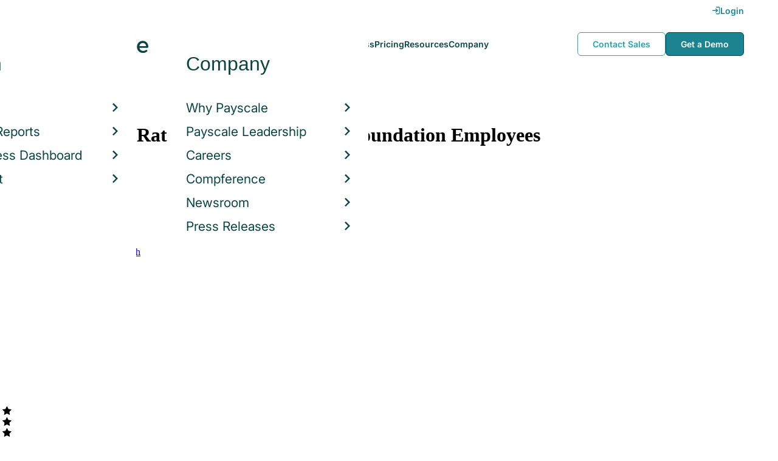

--- FILE ---
content_type: text/html; charset=utf-8
request_url: https://www.payscale.com/research/US/Employer=Aultman_Health_Foundation/Hourly_Rate
body_size: 12660
content:
<!DOCTYPE html><html><head><script>
          var googletag = googletag || {};
          googletag.cmd = googletag.cmd || [];</script><script type="text/plain" class="optanon-category-C0002">
var appInsights=window.appInsights||function(a){
  function b(a){c[a]=function(){var b=arguments;c.queue.push(function(){c[a].apply(c,b)})}}var c={config:a},d=document,e=window;setTimeout(function(){var b=d.createElement("script");b.src=a.url||"https://az416426.vo.msecnd.net/scripts/a/ai.0.js",d.getElementsByTagName("script")[0].parentNode.appendChild(b)});try{c.cookie=d.cookie}catch(a){}c.queue=[];for(var f=["Event","Exception","Metric","PageView","Trace","Dependency"];f.length;)b("track"+f.pop());if(b("setAuthenticatedUserContext"),b("clearAuthenticatedUserContext"),b("startTrackEvent"),b("stopTrackEvent"),b("startTrackPage"),b("stopTrackPage"),b("flush"),!a.disableExceptionTracking){f="onerror",b("_"+f);var g=e[f];e[f]=function(a,b,d,e,h){var i=g&&g(a,b,d,e,h);return!0!==i&&c["_"+f](a,b,d,e,h),i}}return c
  }({
    instrumentationKey:"d1bff452-16c0-4f15-9744-223f27abe717",
    disableExceptionTracking: false,
    verboseLogging: true
  });
window.appInsights=appInsights,appInsights.queue&&0===appInsights.queue.length&&appInsights.trackPageView();</script><link rel="preconnect" href="https://cdn-payscale.com" crossorigin="anonymous"/><link rel="preconnect" href="https://adservice.google.com" crossorigin="true"/><link rel="preconnect" href="https://fonts.gstatic.com" crossorigin="anonymous"/><link rel="preconnect" href="https://fonts.googleapis.com" crossorigin="anonymous"/><script src="https://instant.page/5.1.0" type="module" integrity="sha384-by67kQnR+pyfy8yWP4kPO12fHKRLHZPfEsiSXR8u2IKcTdxD805MGUXBzVPnkLHw"></script><script type="module" src="https://cdn-payscale.com/resources/ud/_script-prod.js"></script><link rel="stylesheet" href="https://www.payscale.com/resources/ud/wp-preserve/includes/css/dashicons.min.css?ver=6.4.3"/><link rel="stylesheet" href="https://cdnjs.cloudflare.com/ajax/libs/font-awesome/5.15.3/css/all.min.css"/><meta name="viewport" content="width=device-width"/><meta charSet="utf-8"/><title>Aultman Health Foundation Hourly Pay in 2026 | PayScale</title><meta name="description" content="The average hourly pay for Aultman Health Foundation is $23.68 in 2026. Visit Payscale to research Aultman Health Foundation hourly pay by city, experience, skill, employer and more."/><link rel="canonical" href="https://www.payscale.com/research/US/Employer=Aultman_Health_Foundation/Hourly_Rate"/><link rel="next" href="https://www.payscale.com/research/US/Employer=Aultman_Health_Foundation/Hourly_Rate/Page-2"/><script>
              if (typeof window !== 'undefined' && window !== null) {
                window.dataLayer = window.dataLayer || [];
                window.dataLayer.push({
                  rcSection: 'Employer',
                  cacheControl: 'public',
                  origin: 'payscale'
                });
              }</script><script crossorigin="anonymous">
          (function(e){var t=new XMLHttpRequest;t.open("GET",e,!0),t.onreadystatechange=(function(){if(4==t.readyState&&200==t.status){let e=t.responseText;e=e.replace(/}/g,"font-display: swap; }");const a=document.getElementsByTagName("head")[0],n=document.createElement("style");n.appendChild(document.createTextNode(e)),a.appendChild(n)}}),t.send()})("https://fonts.googleapis.com/css?family=Roboto:300,400,700,900");
          </script><link rel="icon" href="https://cdn-payscale.com/content/assets/images/payscale-favicon-2.png" sizes="32x32" type="image/png"/><script>!function(t){var o={};function r(e){if(o[e])return o[e].exports;var n=o[e]={i:e,l:!1,exports:{}};return t[e].call(n.exports,n,n.exports,r),n.l=!0,n.exports}r.m=t,r.c=o,r.d=function(e,n,t){r.o(e,n)||Object.defineProperty(e,n,{enumerable:!0,get:t})},r.r=function(e){"undefined"!=typeof Symbol&&Symbol.toStringTag&&Object.defineProperty(e,Symbol.toStringTag,{value:"Module"}),Object.defineProperty(e,"__esModule",{value:!0})},r.t=function(n,e){if(1&e&&(n=r(n)),8&e)return n;if(4&e&&"object"==typeof n&&n&&n.__esModule)return n;var t=Object.create(null);if(r.r(t),Object.defineProperty(t,"default",{enumerable:!0,value:n}),2&e&&"string"!=typeof n)for(var o in n)r.d(t,o,function(e){return n[e]}.bind(null,o));return t},r.n=function(e){var n=e&&e.__esModule?function(){return e.default}:function(){return e};return r.d(n,"a",n),n},r.o=function(e,n){return Object.prototype.hasOwnProperty.call(e,n)},r.p="",r(r.s=17)}({0:function(e,n,t){"use strict";t.r(n),t.d(n,"hasAcceptedCookiePolicy",function(){return r}),t.d(n,"createNecessaryCookie",function(){return c}),t.d(n,"createCookie",function(){return i}),t.d(n,"readCookie",function(){return o}),t.d(n,"eraseCookie",function(){return u});var r=function(){var e=o("accept-cookie"),n=o("client-origin");return"yes"===e||"na"===e||"non-eu"===n&&(c("accept-cookie","na",".payscale.com",365),!0)},c=function(e,n,t,o){var r="";if(o){var c=new Date;c.setTime(c.getTime()+24*o*60*60*1e3),r="; expires=".concat(c.toGMTString())}var i=t?"".concat(e,"=").concat(n).concat(r,"; domain=").concat(t,"; path=/"):"".concat(e,"=").concat(n).concat(r,"; path=/");document.cookie=i},i=function(e,n,t,o){(r()||-1===o)&&c(e,n,t,o)},o=function(e){for(var n="".concat(e,"="),t=document.cookie.split(";"),o=0;o<t.length;o++){for(var r=t[o];" "===r.charAt(0);)r=r.substring(1,r.length);if(0===r.indexOf(n))return r.substring(n.length,r.length)}return null},u=function(e,n){if(n)i(e,"",n,-1);else for(var t=document.domain.split("."),o=0;o<t.length;o++){var r="".concat(t.slice(o,t.length).join("."));i(e,"",r,-1),i(e,"",".".concat(r),-1)}}},17:function(e,n,t){"use strict";t.r(n);var o=t(0);"undefined"!=typeof window&&Object.keys(o).forEach(function(e){window[e]=o[e]})}});</script><script>(function(w,d,s,l,i){w[l]=w[l]||[];w[l].push({'gtm.start':
  new Date().getTime(),event:'gtm.js'});var f=d.getElementsByTagName(s)[0],
  j=d.createElement(s),dl=l!='dataLayer'?'&l='+l:'';j.async=true;j.src=
  'https://www.googletagmanager.com/gtm.js?id='+i+dl;f.parentNode.insertBefore(j,f);
  })(window,document,'script','dataLayer','GTM-P3CVWR');</script><script crossorigin="anonymous" type="application/ld+json">{"@context":"http://schema.org","@type":"Organization","name":"Aultman Health Foundation","address":{"@context":"http://schema.org","@type":"PostalAddress","addressLocality":"Canton","addressRegion":"Ohio","postalCode":"44710","streetAddress":"2600 Sixth St."},"url":"https://aultmanfoundation.org","logo":"https://cdn-payscale.com/content/logos/Aultman-Health-Foundation.SOURCE.crunchbase.png"}</script><script crossorigin="anonymous" type="application/ld+json">{"@type":"EmployerAggregateRating","ratingValue":4,"ratingCount":3,"itemReviewed":{"@type":"Organization","@context":"http://schema.org","name":"Aultman Health Foundation","logo":"https://cdn-payscale.com/content/logos/Aultman-Health-Foundation.SOURCE.crunchbase.png"},"@context":"http://schema.org"}</script><meta name="next-head-count" content="13"/><link rel="preload" href="https://cdn-payscale.com/content/research-center-web/prod/2025.1223.1801.367-master/_next/static/css/d64d220971aa7a3c681c.css" as="style"/><link rel="stylesheet" href="https://cdn-payscale.com/content/research-center-web/prod/2025.1223.1801.367-master/_next/static/css/d64d220971aa7a3c681c.css" data-n-g=""/><link rel="preload" href="https://cdn-payscale.com/content/research-center-web/prod/2025.1223.1801.367-master/_next/static/css/27bf2868a632575a9cd6.css" as="style"/><link rel="stylesheet" href="https://cdn-payscale.com/content/research-center-web/prod/2025.1223.1801.367-master/_next/static/css/27bf2868a632575a9cd6.css" data-n-p=""/><noscript data-n-css=""></noscript><link rel="preload" href="https://cdn-payscale.com/content/research-center-web/prod/2025.1223.1801.367-master/_next/static/chunks/webpack-8614234379e54ce08900.js" as="script"/><link rel="preload" href="https://cdn-payscale.com/content/research-center-web/prod/2025.1223.1801.367-master/_next/static/chunks/3433-7963e29163038d93f98e.js" as="script"/><link rel="preload" href="https://cdn-payscale.com/content/research-center-web/prod/2025.1223.1801.367-master/_next/static/chunks/main-25b46a766ca4314b8c43.js" as="script"/><link rel="preload" href="https://cdn-payscale.com/content/research-center-web/prod/2025.1223.1801.367-master/_next/static/chunks/pages/_app-f5beb2aa180756f66a91.js" as="script"/><link rel="preload" href="https://cdn-payscale.com/content/research-center-web/prod/2025.1223.1801.367-master/_next/static/chunks/framework-ad23012453949e65ee0e.js" as="script"/><link rel="preload" href="https://cdn-payscale.com/content/research-center-web/prod/2025.1223.1801.367-master/_next/static/chunks/562-edd5c464f90b4718e3af.js" as="script"/><link rel="preload" href="https://cdn-payscale.com/content/research-center-web/prod/2025.1223.1801.367-master/_next/static/chunks/9977-a0bd93bbec46427c154a.js" as="script"/><link rel="preload" href="https://cdn-payscale.com/content/research-center-web/prod/2025.1223.1801.367-master/_next/static/chunks/5796-1e4a39def5ddc6d5433d.js" as="script"/><link rel="preload" href="https://cdn-payscale.com/content/research-center-web/prod/2025.1223.1801.367-master/_next/static/chunks/1216-d0864200a0b6360726e6.js" as="script"/><link rel="preload" href="https://cdn-payscale.com/content/research-center-web/prod/2025.1223.1801.367-master/_next/static/chunks/4240-ad0409c57a3820cc0125.js" as="script"/><link rel="preload" href="https://cdn-payscale.com/content/research-center-web/prod/2025.1223.1801.367-master/_next/static/chunks/4847-a49bc4317f7bec3182f2.js" as="script"/><link rel="preload" href="https://cdn-payscale.com/content/research-center-web/prod/2025.1223.1801.367-master/_next/static/chunks/2532-4297dc7ddee3952bb424.js" as="script"/><link rel="preload" href="https://cdn-payscale.com/content/research-center-web/prod/2025.1223.1801.367-master/_next/static/chunks/9750-daea63c71368078aa9c2.js" as="script"/><link rel="preload" href="https://cdn-payscale.com/content/research-center-web/prod/2025.1223.1801.367-master/_next/static/chunks/724-b6d18bd9d7a3b8620869.js" as="script"/><link rel="preload" href="https://cdn-payscale.com/content/research-center-web/prod/2025.1223.1801.367-master/_next/static/chunks/5655-13e650f91460bc1c0d3d.js" as="script"/><link rel="preload" href="https://cdn-payscale.com/content/research-center-web/prod/2025.1223.1801.367-master/_next/static/chunks/1687-f5263bd4e2ad34481c98.js" as="script"/><link rel="preload" href="https://cdn-payscale.com/content/research-center-web/prod/2025.1223.1801.367-master/_next/static/chunks/831-12488dcdc44e6658e689.js" as="script"/><link rel="preload" href="https://cdn-payscale.com/content/research-center-web/prod/2025.1223.1801.367-master/_next/static/chunks/7447-9053ec68aede02f8cfbf.js" as="script"/><link rel="preload" href="https://cdn-payscale.com/content/research-center-web/prod/2025.1223.1801.367-master/_next/static/chunks/pages/employer/pay-e55ac79da14ec74732a3.js" as="script"/></head><body data-instant-whitelist="true"><div id="__next"><style>
        @font-face {
          font-family: 'Inter Variable';
          src: url('https://cdn-payscale.com/content/assets/font/Inter-VariableFont_opsz,wght.ttf') format('truetype-variations');
          font-weight: 100 900;
          font-display: swap;
        }
      </style><style>
      .__react_component_tooltip { background: #222; color: #fff }
    </style><ud-header id="ud-header"></ud-header><div class="page  research-center-web employerv2"><div class="employerv2__header-content"><div class="employerv2__header-content__container"><div class="breadcrumbs "><div class="breadcrumbs__item"><a href="/research/US/Country=United_States/Salary">United States</a></div><div class="breadcrumbs__item"><a href="/research/US/Employer">Employer</a></div><div class="breadcrumbs__item">Aultman Health Foundation</div><div class="breadcrumbs__item">Hourly Rate</div></div></div></div><div class="rc-sub-nav"><div class="rc-sub-nav__contents"><h1 class="rc-sub-nav__title">Average Hourly Rate for Aultman Health Foundation Employees</h1><div class="nav-container "><div role="button" class="nav-container__scroll-icon nav-container__scroll-icon--hide"><i class="icon-left-open"></i></div><div class="nav-container__tabs"><div class="tabs-container"><div class="tabs-container__tabs nav-container__tabs-override"><div class="tab tab--selected rc-sub-nav__active-tab" role="button" tabindex="0"><span class="tab__name">Overview</span></div><div class="tab rc-sub-nav__inactive-tab" role="button" tabindex="0"><span class="tab__name">Salaries</span></div><div class="tab rc-sub-nav__inactive-tab" role="button" tabindex="0"><span class="tab__name">Reviews</span></div><div class="tab rc-sub-nav__inactive-tab" role="button" tabindex="0"><span class="tab__name">Job Listings</span></div><div class="tab rc-sub-nav__inactive-tab" role="button" tabindex="0"><span class="tab__name">Similar Companies</span></div></div></div></div><div role="button" class="nav-container__scroll-icon nav-container__scroll-icon--hide"><i class="icon-right-open"></i></div><div class="nav-container__inline-area"><div class="rc-sub-nav__ctas"><div class="rc-sub-nav__cta-wrapper"><span class="rc-sub-nav__cta-label">How should I pay?</span><a href="/demo-request/payfactors-free/?tk=rc-subnav" class="rc-sub-nav__cta-paj">Price a Job</a></div><div class="rc-sub-nav__cta-wrapper"><span class="rc-sub-nav__cta-label">What am I worth?</span><a href="/survey/?from=rc-subnav" class="rc-sub-nav__cta-survey">Find market worth</a></div></div></div></div></div></div><div class="content one-col"><div class="maincontent"><section class="page-section page-section--first"><div class="employer-overview"><div class="employer-overview__logo"><img class="conux-logo " src="https://cdn-payscale.com/content/placeholder-images/employer-placeholder.png" alt="Aultman Health Foundation"/></div><div class="employer-overview__pay"><div class="employer-overview__pay-container"><span class="employer-overview__value">$23.68</span><div class="pxl-dropdown employer-overview__dropdown  "><button class="pxl-btn dropdown__btn pxl-dropdown__toggle" type="button" id="" data-toggle="dropdown" aria-haspopup="true" aria-expanded="false">/ hour</button><div class="pxl-dropdown__menu" aria-labelledby=""><a href="/research/US/Employer=Aultman_Health_Foundation/Salary">/ year</a></div></div></div><span class="employer-overview__text">Avg. Base Hourly Rate (USD)</span></div><div class="employer-overview__bonus"><div class="employer-overview__value">$2k</div><span class="employer-overview__text"><a href="/research/US/Employer=Aultman_Health_Foundation/Bonus">Avg. Bonus</a></span></div><div class="employer-overview__divider"></div><div class="employer-overview__rating"><div class="rating " title="0"><div class="rating__background"><i class="icon-star"></i><i class="icon-star"></i><i class="icon-star"></i><i class="icon-star"></i><i class="icon-star"></i></div><div class="rating__fill" style="width:0%"><i class="icon-star"></i><i class="icon-star"></i><i class="icon-star"></i><i class="icon-star"></i><i class="icon-star"></i></div></div><span class="employer-overview__rating-score">N/A</span><div class="employer-overview__text"><a href="/research/US/Employer=Aultman_Health_Foundation/Reviews">Reviews</a></div></div></div></section><section class="page-section"><div id="" class="single-row-start "><div class="single-row-start__header">Find out what you should be paid<div class="single-row-start__sub-header">Use our tool to get a personalized report on your market worth.<span class="single-row-start__highlights">What&#x27;s this?</span></div></div><form class="single-row-start__form survey-start__form"><input type="hidden" value="" name="city"/><input type="hidden" value="" name="state"/><input type="hidden" value="United States" name="confCountry"/><input type="hidden" value="" name="location"/><input type="hidden" value="" name="job"/><input type="hidden" value="" name="yearsexp"/><div class="single-row-start__form-container"><div id="" class="pxl-form-group single-row-start__form-group single-row-start__form-group--location"><label class=" pxl-control-label" for="">Location:</label><div class="survey-start__citystate"><div role="combobox" aria-haspopup="listbox" aria-owns="react-autowhatever-CityState" aria-expanded="false" class="react-autosuggest__container"><input type="text" value="" autoComplete="off" aria-autocomplete="list" aria-controls="react-autowhatever-CityState" class="pxl-form-control survey-start__citystate-ac" tabindex="0" id="CityState"/><div id="react-autowhatever-CityState" role="listbox" class="react-autosuggest__suggestions-container"></div></div></div></div><div class="survey-start__country"><div class="survey-start__country-label">United States<!-- --> <a class="survey-start__country-link">(change)</a></div><div role="combobox" aria-haspopup="listbox" aria-owns="react-autowhatever-Country" aria-expanded="false" class="react-autosuggest__container"><input type="text" value="United States" autoComplete="off" aria-autocomplete="list" aria-controls="react-autowhatever-Country" class="pxl-form-control survey-start__country-ac survey-start--hidden" id="Country"/><div id="react-autowhatever-Country" role="listbox" class="react-autosuggest__suggestions-container"></div></div></div><div id="" class="pxl-form-group single-row-start__form-group single-row-start__form-group--yoe"><label class=" pxl-control-label" for="">Years in Field/Career:</label><div class="pxl-input-number"><input type="number" class="survey-start__yearsexp pxl-input-number__input pxl-form-control" value="" min="0" max="80" step="any" tabindex="0"/></div><div class="single-row-start__btn"><input type="submit" class="single-row-start__btn-input" value="Find your market worth »"/></div></div></div><div class="single-row-start__right-bullets"><div class="single-row-start__header">How it works:</div><div class="single-row-start__right-bullets-list"><div class="single-row-start__right-bullets-item"><span>1</span><div>Enter city &amp; years of experience</div></div><div class="single-row-start__right-bullets-item"><span>2</span><div>Add pay factors like skills &amp; education</div></div><div class="single-row-start__right-bullets-item"><span>3</span><div>Find your market worth with a report tailored to you</div></div></div></div></form></div></section><section class="page-section"><div class="jobs-table"><h2 class="page-subtitle">Aultman Health Foundation<!-- --> Jobs <!-- -->by Hourly Rate</h2><i class="jobs-table__icon icon-search"></i><div class="jobs-table__autocomplete-container"><div role="combobox" aria-haspopup="listbox" aria-owns="react-autowhatever-jobs-table__search" aria-expanded="false" class="react-autosuggest__container"><input type="text" value="" autoComplete="off" aria-autocomplete="list" aria-controls="react-autowhatever-jobs-table__search" class="pxl-form-control jobs-table__search" tabindex="0" id="jobs-table__search" placeholder="Search by job title"/><div id="react-autowhatever-jobs-table__search" role="listbox" class="react-autosuggest__suggestions-container"></div></div></div><div class="jobs-table__container"><div class="jobs-table__empty-message">No results found. Try another search query or<!-- --> <a href="/survey/?from=jobstable-ps-myps-employer">take our salary survey</a> to get a personalized salary report for your job title.</div></div><div class="charttable__footer"><div class="charttable__footer-item">Currency: USD<div class="charttable__footer-divider">•</div></div><div class="charttable__footer-item">Updated: Dec 17 2023<div class="charttable__footer-divider">•</div></div><div class="charttable__footer-item">Individuals Reporting: 13</div></div></div></section><section class="page-section"><div class="how-it-works "><div class="how-it-works__header">Find your market worth – how it works:</div><div class="how-it-works__graphics"><div class="lazyload-wrapper "><div style="height:150px" class="lazyload-placeholder"></div></div><div class="lazyload-wrapper "><div style="height:150px" class="lazyload-placeholder"></div></div><div class="lazyload-wrapper "><div style="height:150px" class="lazyload-placeholder"></div></div></div><form class="how-it-works__form survey-start__form"><input type="hidden" value="" name="city"/><input type="hidden" value="" name="state"/><input type="hidden" value="US" name="confCountry"/><input type="hidden" value="" name="location"/><input type="hidden" value="" name="job"/><input type="hidden" value="" name="yearsexp"/><div id="" class="pxl-form-group how-it-works__form-job"><label class=" pxl-control-label" for="">Enter your job title:</label><input type="text" class=" pxl-form-control" value="" placeholder="" tabindex="0"/></div><div class="how-it-works__form-btn"><input type="submit" class="how-it-works__btn-input" value="Get your salary report »"/></div><div class="how-it-works__form-logo"><div class="lazyload-wrapper "><div style="height:36px" class="lazyload-placeholder"></div></div></div></form></div></section><section class="page-section"><script type="application/ld+json">{
        "@context": "https://schema.org",
        "@type": "FAQPage",
        "mainEntity": [{
          "@type": "Question",
          "name": "How much does Aultman Health Foundation pay?",
          "acceptedAnswer": {
              "@type": "Answer",
              "text": "<p>undefined</p>"
          }
      },{
          "@type": "Question",
          "name": "Are Aultman Health Foundation employees satisfied with their compensation?",
          "acceptedAnswer": {
              "@type": "Answer",
              "text": "Our Fair Pay score for Aultman Health Foundation is 2.67. Read reviews from current employees that include compensation and culture insights."
          }
      },{
          "@type": "Question",
          "name": "What is the highest salary at Aultman Health Foundation?",
          "acceptedAnswer": {
              "@type": "Answer",
              "text": "The highest reported salary for an employee at Aultman Health Foundation is currently $37.35 / hour"
          }
      }]
    }</script><div class="employerfaq"><h2 class="employerfaq__header">FAQs About <!-- -->Aultman Health Foundation</h2><h3 class="employerfaq__question">How much does Aultman Health Foundation pay?</h3><p class="employerfaq__answer"></p><h3 class="employerfaq__question">Are Aultman Health Foundation employees satisfied with their compensation?</h3><p class="employerfaq__answer">Our Fair Pay score for Aultman Health Foundation is 2.67. Read reviews from current employees that include compensation and culture insights.</p><h3 class="employerfaq__question">What is the highest salary at Aultman Health Foundation?</h3><p class="employerfaq__answer">The highest reported salary for an employee at Aultman Health Foundation is currently $37.35 / hour</p></div></section><section class="page-section"><h2 class="employerv2__space-bottom">Aultman Health Foundation<!-- --> Reviews</h2><div class="ratings"><div class="ratings__ratings-container"><div class="ratings__section-title">Overall Satisfaction</div><div class="ratings__overall"><div class="ratings__low-data-title">Not enough data</div><div class="rating " title="4"><div class="rating__background"><i class="icon-star"></i><i class="icon-star"></i><i class="icon-star"></i><i class="icon-star"></i><i class="icon-star"></i></div><div class="rating__fill" style="width:80%"><i class="icon-star"></i><i class="icon-star"></i><i class="icon-star"></i><i class="icon-star"></i><i class="icon-star"></i></div></div><span class="ratings__number"></span></div><div class="ratings__others"><div class="ratings__section-title">Ratings</div><div class="ratings__rating"><div class="ratings__rating-title">Fair Pay</div><div class="rating " title="2.7"><div class="rating__background"><i class="icon-star"></i><i class="icon-star"></i><i class="icon-star"></i><i class="icon-star"></i><i class="icon-star"></i></div><div class="rating__fill" style="width:54%"><i class="icon-star"></i><i class="icon-star"></i><i class="icon-star"></i><i class="icon-star"></i><i class="icon-star"></i></div></div><span class="ratings__number ratings__number--bold">2.7</span></div><div class="ratings__rating"><div class="ratings__rating-title">Pay Transparency</div><div class="rating " title="2"><div class="rating__background"><i class="icon-star"></i><i class="icon-star"></i><i class="icon-star"></i><i class="icon-star"></i><i class="icon-star"></i></div><div class="rating__fill" style="width:40%"><i class="icon-star"></i><i class="icon-star"></i><i class="icon-star"></i><i class="icon-star"></i><i class="icon-star"></i></div></div><span class="ratings__number ratings__number--bold">2.0</span></div></div></div><div class="ratings__reviews-container"><div class="ratings__text">We currently don&#x27;t have any reviews for this employer. <!-- -->Do you work at Aultman Health Foundation?<!-- --> <a href="/wizards/choose.aspx?employer=Aultman Health Foundation&amp;tk=rc-employer-ratings">Take our survey</a> to help us meet this goal.</div></div></div></section><section class="page-section"><div class="featured-content"><h2 class="featured-content__header">Featured Content</h2><div class="carousel " role="listbox"><div class="carousel__content" style="width:60px"><div class="carousel__arrow carousel__arrow--left carousel__arrow--invisible"><span role="button" aria-label="View previous items">‹</span></div><div class="carousel__items-window"><div class="carousel__items"><a class="blog-card " href="https://www.payscale.com/research-and-insights/remote-work?tk=carousel-ps-rc-job"><div class="blog-card__content"><div class="lazyload-wrapper "><div style="height:145px" class="lazyload-placeholder"></div></div><div class="blog-card__divider"></div><div class="blog-card__detail"><div class="blog-card__title">Remote Work</div><div class="blog-card__description">New research shows how to set pay for remote employees</div></div></div></a><a class="blog-card " href="https://www.payscale.com/research-and-insights/gender-pay-gap?tk=carousel-ps-rc-job"><div class="blog-card__content"><div class="lazyload-wrapper "><div style="height:145px" class="lazyload-placeholder"></div></div><div class="blog-card__divider"></div><div class="blog-card__detail"><div class="blog-card__title">Gender Pay Gap</div><div class="blog-card__description">New research shows that each woman experiences the disparity of gender pay gap in different ways, depending on her position, age, race and education.</div></div></div></a><a class="blog-card " href="https://www.payscale.com/research-and-insights/cbpr?tk=carousel-ps-rc-job"><div class="blog-card__content"><div class="lazyload-wrapper "><div style="height:145px" class="lazyload-placeholder"></div></div><div class="blog-card__divider"></div><div class="blog-card__detail"><div class="blog-card__title">Compensation Best Practices Report</div><div class="blog-card__description">From compensation planning to variable pay to pay equity analysis, we surveyed 4,900+ organizations on how they manage compensation.</div></div></div></a><a class="blog-card " href="https://www.payscale.com/research-and-insights/salary-budget-survey-sbs?tk=carousel-ps-rc-job"><div class="blog-card__content"><div class="lazyload-wrapper "><div style="height:145px" class="lazyload-placeholder"></div></div><div class="blog-card__divider"></div><div class="blog-card__detail"><div class="blog-card__title">Salary Budget Survey Report</div><div class="blog-card__description">See how organizations are shifting their salary budgets this year.</div></div></div></a><a class="blog-card " href="https://www.payscale.com/research-and-insights/retention-report?tk=carousel-ps-rc-job"><div class="blog-card__content"><div class="lazyload-wrapper "><div style="height:145px" class="lazyload-placeholder"></div></div><div class="blog-card__divider"></div><div class="blog-card__detail"><div class="blog-card__title">Retention Report</div><div class="blog-card__description">Get strategies you can use to retain top talent and learn how impactful employee retention really is.</div></div></div></a><a class="blog-card " href="https://www.payscale.com/research-and-insights/variable-pay-playbook?tk=carousel-ps-rc-job"><div class="blog-card__content"><div class="lazyload-wrapper "><div style="height:145px" class="lazyload-placeholder"></div></div><div class="blog-card__divider"></div><div class="blog-card__detail"><div class="blog-card__title">Variable Pay Playbook</div><div class="blog-card__description">Before you decide whether variable pay is right for your org, get a deeper understanding of the variable pay options and the cultural impact of pay choices.</div></div></div></a></div></div><div class="carousel__arrow carousel__arrow--right "><span role="button" aria-label="View next items">›</span></div></div><div class="carousel__indicator__window"><div class="carousel__indicator__dots"><div class="carousel__indicator__dot__container"><div class="carousel__indicator__dot selected"></div></div><div class="carousel__indicator__dot__container"><div class="carousel__indicator__dot "></div></div><div class="carousel__indicator__dot__container"><div class="carousel__indicator__dot small"></div></div><div class="carousel__indicator__dot__container"><div class="carousel__indicator__dot xsmall"></div></div><div class="carousel__indicator__dot__container"><div class="carousel__indicator__dot xsmall"></div></div><div class="carousel__indicator__dot__container"><div class="carousel__indicator__dot xsmall"></div></div></div></div></div><div class="newsletter-form"><form class="" action="https://payscale.us3.list-manage.com/subscribe/post?u=0350e593d83b212345ced805c&amp;amp;id=cc02db4bff" method="post" id="mc-embedded-subscribe-form" name="mc-embedded-subscribe-form" target="_blank" novalidate=""><label for="mce-EMAIL"><div class="newsletter-form__title">Subscribe to our newsletter</div></label><div class="newsletter-form__container"><div class="newsletter-form__email-container"><input type="email" value="" name="EMAIL" class="newsletter-form__email-input pxl-form-control" id="mce-EMAIL" placeholder="Email address" required=""/><div style="position:absolute;left:-5000px" aria-hidden="true"><input type="text" name="b_0350e593d83b212345ced805c_cc02db4bff" tabindex="-1" value=""/></div><div class="newsletter-form__email-error" style="visibility:hidden">Enter a valid email address</div></div><input type="submit" value="Subscribe" name="subscribe" class="newsletter-form__submit"/></div></form></div></div></section><section class="page-section"><h2 class="employerv2__space-bottom">Most Common Benefits at <!-- -->Aultman Health Foundation</h2><div class="benefits"><div class="expandable "><p class="expandable__paragraph">Aultman Health Foundation provides a few pension plans and amenities. Numerous workers in the United States, like Aultman Health Foundation workers, avail themselves of employer-provided health coverage, through which a large<span class="expandable__more"><span>  <!-- -->…Read more</span></span></p></div><div class="benefits__container"><div class="benefits__section"><div class="benefits__subtitle">Retirement &amp; Financial Benefits</div><div class="benefits__benefit"><i class="icon-check benefits__icon"></i>Profit Sharing</div><div class="benefits__benefit"><i class="icon-check benefits__icon"></i>401(k) Plan</div></div><div class="benefits__section"><div class="benefits__subtitle">Health &amp; Insurance Benefits</div><div class="benefits__benefit"><i class="icon-check benefits__icon"></i>Health Insurance</div><div class="benefits__benefit"><i class="icon-check benefits__icon"></i>Dental Insurance</div></div></div><div class="benefits__link"><a data-instant="true" href="/research/US/Employer=Aultman_Health_Foundation/Benefits">View more benefits</a></div></div></section><section class="page-section"><div class="employer-about"><input type="hidden" value="Aultman Health Foundation" name="CommonName"/><h2 class="page-subtitle fullwidth">About <!-- -->Aultman Health Foundation</h2><div class="employer-about__col"><div class="employer-about__point"><b>Address</b>: <!-- -->2600 Sixth St. Canton, Ohio 44710</div><div class="employer-about__point"><b>Website</b>:<!-- --> <a href="https://aultmanfoundation.org" rel="nofollow">https://aultmanfoundation.org</a></div><div class="employer-about__point"><b>Industries</b>: <!-- -->Fitness, Health Care</div></div><div class="employer-about__col"><div class="employer-about__point"><b>Founded on</b>: <!-- -->January 1st, 1969</div></div></div><div class="cb-attribution"><div class="cb-attribution__text">&quot;About This Company&quot; data &amp; logos provided by</div><div class="cb-attribution__logo"><a href="https://www.crunchbase.com/organization/aultman-health-foundation"><div class="lazyload-wrapper "><div style="height:18px" class="lazyload-placeholder"></div></div></a></div></div></section><section class="page-section"><div class="additional-stats"><div class="yoe additional-stats__half-section"><h2 class="page-subtitle">Years of Experience</h2><div class="yoe__data"><div class="yoe__item"><div class="yoe__label">Early Career</div><div class="yoe__value">23.1<!-- -->%</div></div><div class="yoe__item"><div class="yoe__label">Mid Career</div><div class="yoe__value">23.1<!-- -->%</div></div><div class="yoe__item"><div class="yoe__label">Late Career</div><div class="yoe__value">23.1<!-- -->%</div></div><div class="yoe__item"><div class="yoe__label">Experienced</div><div class="yoe__value">23.1<!-- -->%</div></div></div><div class="yoe__blurb">This data is based on <!-- -->13<!-- --> survey responses.</div></div><div class="gender additional-stats__half-section"><h2 class="page-subtitle">Gender Breakdown for <!-- -->Aultman Health Foundation</h2><div class="gender__data"><div class="gender__item"><div class="gender__label">Female</div><div class="gender__value">100.0<!-- -->%</div><div class="gender__range gender__range--hourly">Avg. <!-- -->Hourly Rate<!-- -->: <!-- -->$18 - $30</div></div></div><div class="gender__blurb">This data is based on <!-- -->8<!-- --> survey responses. Learn more about<!-- --> <a href="/data/gender-pay-gap?tk=genderwidget-ps-rc-employer">the gender pay gap</a>.</div></div></div></section><section class="page-section"><h2 class="page-subtitle">Popular Locations for <!-- -->Aultman Health Foundation</h2><div class="locations"><div class="lazyload-wrapper "><div style="height:288px" class="lazyload-placeholder"></div></div><div class="locations__links"><ol class="locations__list" type="1"><li class="locations__list-item"><a data-instant="true" class="locations__link" href="/research/US/Employer=Aultman_Health_Foundation/City/Canton-OH">Canton, Ohio</a></li><li class="locations__list-item"><a data-instant="true" class="locations__link" href="/research/US/Employer=Aultman_Health_Foundation/City/North-Canton-OH">North Canton, Ohio</a></li><li class="locations__list-item"><a data-instant="true" class="locations__link" href="/research/US/Employer=Aultman_Health_Foundation/City/Orrville-OH">Orrville, Ohio</a></li><li class="locations__list-item"><a data-instant="true" class="locations__link" href="/research/US/Employer=Aultman_Health_Foundation/City/Massillon-OH">Massillon, Ohio</a></li><li class="locations__list-item"><a data-instant="true" class="locations__link" href="/research/US/Employer=Aultman_Health_Foundation/City/Akron-OH">Akron, Ohio</a></li></ol></div></div></section><section class="page-section"><h2 class="page-subtitle">Aultman Health Foundation<!-- --> Job Listings</h2><div id="jobListingsWidget" class="joblistings"><div class="joblistings__search-container"><div class="joblistings__search-form"><div class="joblistings__search-item"><label class="joblistings__search-label"> Job Title / Company </label><input type="text" class="joblistings__search-box pxl-form-control" value="Aultman Health Foundation" name="jobsearchbox" placeholder="Job Title or Company" tabindex="0"/></div><div class="joblistings__search-item"><label class="joblistings__search-label"> Location </label><input type="text" class="joblistings__search-box pxl-form-control" value="" name="locationsearchbox" placeholder="City, State or Zip" tabindex="0"/></div><a href="/job-search-engine?str=Aultman Health Foundation&amp;loc=null&amp;country=undefined" class="joblistings__search-btn">Search</a></div></div></div></section><section class="page-section"><h2 class="page-subtitle">Companies Related to <!-- -->Aultman Health Foundation</h2><div class="employerv2__space-bottom">Companies in the same industry as <!-- -->Aultman Health Foundation<!-- -->, ranked by <!-- -->hourly rate<!-- -->.</div><div class="carousel related-carousel related-companies-related-carousel" role="listbox"><div class="carousel__content" style="width:60px"><div class="carousel__arrow carousel__arrow--left carousel__arrow--invisible"><span role="button" aria-label="View previous items">‹</span></div><div class="carousel__items-window"><div class="carousel__items"><a rel="" data-instant="true" class="related-content-card" href="/research/US/Employer=Riverside_Methodist_Hospital/Hourly_Rate"><div class="related-content-card__image-container"><div class="lazyload-wrapper "><div style="height:70px" class="lazyload-placeholder"></div></div></div><div class="related-content-card__title">Riverside Methodist Hospital</div><div class="related-content-card__subtitle">Avg. Hourly Rate: $24</div></a><a rel="" data-instant="true" class="related-content-card" href="/research/US/Employer=Southern_Orthopedic_Associates/Hourly_Rate"><div class="related-content-card__image-container"></div><div class="related-content-card__title">Southern Orthopedic Associates</div><div class="related-content-card__subtitle">Avg. Hourly Rate: $24</div></a><a rel="" data-instant="true" class="related-content-card" href="/research/US/Employer=Susan_B._Allen_Memorial_Hospital/Hourly_Rate"><div class="related-content-card__image-container"></div><div class="related-content-card__title">Susan B. Allen Memorial Hospital</div><div class="related-content-card__subtitle">Avg. Hourly Rate: $24</div></a><a rel="" data-instant="true" class="related-content-card" href="/research/US/Employer=Delta_Medical_Center/Hourly_Rate"><div class="related-content-card__image-container"></div><div class="related-content-card__title">Delta Medical Center</div><div class="related-content-card__subtitle">Avg. Hourly Rate: $24</div></a><a rel="" data-instant="true" class="related-content-card" href="/research/US/Employer=Valley_Health_Services/Hourly_Rate"><div class="related-content-card__image-container"></div><div class="related-content-card__title">Valley Health Services</div><div class="related-content-card__subtitle">Avg. Hourly Rate: $24</div></a><a rel="" data-instant="true" class="related-content-card" href="/research/US/Employer=Mercy_Health_Partners/Hourly_Rate"><div class="related-content-card__image-container"></div><div class="related-content-card__title">Mercy Health Partners</div><div class="related-content-card__subtitle">Avg. Hourly Rate: $24</div></a><a rel="" data-instant="true" class="related-content-card" href="/research/US/Employer=Gurwin/Hourly_Rate"><div class="related-content-card__image-container"></div><div class="related-content-card__title">Gurwin</div><div class="related-content-card__subtitle">Avg. Hourly Rate: $24</div></a><a rel="" data-instant="true" class="related-content-card" href="/research/US/Employer=Arbour_Counseling_Services/Hourly_Rate"><div class="related-content-card__image-container"></div><div class="related-content-card__title">Arbour Counseling Services</div><div class="related-content-card__subtitle">Avg. Hourly Rate: $24</div></a><a rel="" data-instant="true" class="related-content-card" href="/research/US/Employer=South_Bay_Community_Services/Hourly_Rate"><div class="related-content-card__image-container"></div><div class="related-content-card__title">South Bay Community Services</div><div class="related-content-card__subtitle">Avg. Hourly Rate: $24</div></a><a rel="" data-instant="true" class="related-content-card" href="/research/US/Employer=Reproductive_Biology_Associates/Hourly_Rate"><div class="related-content-card__image-container"></div><div class="related-content-card__title">Reproductive Biology Associates</div><div class="related-content-card__subtitle">Avg. Hourly Rate: $24</div></a><a rel="" data-instant="true" class="related-content-card" href="/research/US/Employer=Carrollwood_Care_Center/Hourly_Rate"><div class="related-content-card__image-container"></div><div class="related-content-card__title">Carrollwood Care Center</div><div class="related-content-card__subtitle">Avg. Hourly Rate: $24</div></a><a rel="" data-instant="true" class="related-content-card" href="/research/US/Employer=Hershey_Medical_Center/Hourly_Rate"><div class="related-content-card__image-container"></div><div class="related-content-card__title">Hershey Medical Center</div><div class="related-content-card__subtitle">Avg. Hourly Rate: $24</div></a><a rel="" data-instant="true" class="related-content-card" href="/research/US/Employer=Pure_Dentistry/Hourly_Rate"><div class="related-content-card__image-container"></div><div class="related-content-card__title">Pure Dentistry</div><div class="related-content-card__subtitle">Avg. Hourly Rate: $24</div></a><a rel="" data-instant="true" class="related-content-card" href="/research/US/Employer=Revo/Hourly_Rate"><div class="related-content-card__image-container"></div><div class="related-content-card__title">Revo</div><div class="related-content-card__subtitle">Avg. Hourly Rate: $24</div></a><a rel="" data-instant="true" class="related-content-card" href="/research/US/Employer=Couch-Associates/Hourly_Rate"><div class="related-content-card__image-container"></div><div class="related-content-card__title">Couch-Associates</div><div class="related-content-card__subtitle">Avg. Hourly Rate: $24</div></a><a rel="" data-instant="true" class="related-content-card" href="/research/US/Employer=Maricopa_County/Hourly_Rate"><div class="related-content-card__image-container"></div><div class="related-content-card__title">Maricopa County</div><div class="related-content-card__subtitle">Avg. Hourly Rate: $24</div></a><a rel="" data-instant="true" class="related-content-card" href="/research/US/Employer=Whitman_Hospital_%26_Medical_Center/Hourly_Rate"><div class="related-content-card__image-container"></div><div class="related-content-card__title">Whitman Hospital &amp; Medical Center</div><div class="related-content-card__subtitle">Avg. Hourly Rate: $24</div></a><a rel="" data-instant="true" class="related-content-card" href="/research/US/Employer=Dentistry_For_Children_P.C./Hourly_Rate"><div class="related-content-card__image-container"></div><div class="related-content-card__title">Dentistry For Children P.C.</div><div class="related-content-card__subtitle">Avg. Hourly Rate: $24</div></a><a rel="" data-instant="true" class="related-content-card" href="/research/US/Employer=VA_Puget_Sound_Health_Care_System/Hourly_Rate"><div class="related-content-card__image-container"></div><div class="related-content-card__title">VA Puget Sound Health Care System</div><div class="related-content-card__subtitle">Avg. Hourly Rate: $24</div></a><a rel="" data-instant="true" class="related-content-card" href="/research/US/Employer=Sona_Medspa/Hourly_Rate"><div class="related-content-card__image-container"></div><div class="related-content-card__title">Sona Medspa</div><div class="related-content-card__subtitle">Avg. Hourly Rate: $24</div></a></div></div><div class="carousel__arrow carousel__arrow--right "><span role="button" aria-label="View next items">›</span></div></div><div class="carousel__indicator__window"><div class="carousel__indicator__dots"><div class="carousel__indicator__dot__container"><div class="carousel__indicator__dot selected"></div></div><div class="carousel__indicator__dot__container"><div class="carousel__indicator__dot "></div></div><div class="carousel__indicator__dot__container"><div class="carousel__indicator__dot small"></div></div><div class="carousel__indicator__dot__container"><div class="carousel__indicator__dot xsmall"></div></div><div class="carousel__indicator__dot__container"><div class="carousel__indicator__dot xsmall"></div></div><div class="carousel__indicator__dot__container"><div class="carousel__indicator__dot xsmall"></div></div><div class="carousel__indicator__dot__container"><div class="carousel__indicator__dot xsmall"></div></div><div class="carousel__indicator__dot__container"><div class="carousel__indicator__dot xsmall"></div></div><div class="carousel__indicator__dot__container"><div class="carousel__indicator__dot xsmall"></div></div><div class="carousel__indicator__dot__container"><div class="carousel__indicator__dot xsmall"></div></div><div class="carousel__indicator__dot__container"><div class="carousel__indicator__dot xsmall"></div></div><div class="carousel__indicator__dot__container"><div class="carousel__indicator__dot xsmall"></div></div><div class="carousel__indicator__dot__container"><div class="carousel__indicator__dot xsmall"></div></div><div class="carousel__indicator__dot__container"><div class="carousel__indicator__dot xsmall"></div></div><div class="carousel__indicator__dot__container"><div class="carousel__indicator__dot xsmall"></div></div><div class="carousel__indicator__dot__container"><div class="carousel__indicator__dot xsmall"></div></div><div class="carousel__indicator__dot__container"><div class="carousel__indicator__dot xsmall"></div></div><div class="carousel__indicator__dot__container"><div class="carousel__indicator__dot xsmall"></div></div><div class="carousel__indicator__dot__container"><div class="carousel__indicator__dot xsmall"></div></div><div class="carousel__indicator__dot__container"><div class="carousel__indicator__dot xsmall"></div></div></div></div></div></section></div></div><div id="footer-survey-start" class="footer-survey-start "><div class="footer-survey-start__header">WHAT AM I WORTH?</div><div class="footer-survey-start__subheader">What your skills are worth in the job market is constantly changing.</div><form class="footer-survey-start__form survey-start__form"><input type="hidden" value="" name="city"/><input type="hidden" value="" name="state"/><input type="hidden" value="United States" name="confCountry"/><input type="hidden" value="" name="location"/><input type="hidden" value="" name="job"/><input type="hidden" value="" name="yearsexp"/><div id="" class="pxl-form-group footer-survey-start__form-group"><label class=" pxl-control-label" for="">Job Title:</label><input type="text" class=" pxl-form-control" value="" placeholder="" tabindex="0"/></div><div id="" class="pxl-form-group footer-survey-start__form-group footer-survey-start__location"><label class=" pxl-control-label" for="">Location:</label><div class="survey-start__location"><div class="survey-start__citystate"><div role="combobox" aria-haspopup="listbox" aria-owns="react-autowhatever-footer-survey-startCityState" aria-expanded="false" class="react-autosuggest__container"><input type="text" value="" autoComplete="off" aria-autocomplete="list" aria-controls="react-autowhatever-footer-survey-startCityState" class="pxl-form-control survey-start__citystate-ac" tabindex="0" id="footer-survey-startCityState"/><div id="react-autowhatever-footer-survey-startCityState" role="listbox" class="react-autosuggest__suggestions-container"></div></div></div><div class="survey-start__country"><div class="survey-start__country-label">United States<!-- --> <a class="survey-start__country-link">(change)</a></div><div role="combobox" aria-haspopup="listbox" aria-owns="react-autowhatever-footer-survey-startCountry" aria-expanded="false" class="react-autosuggest__container"><input type="text" value="United States" autoComplete="off" aria-autocomplete="list" aria-controls="react-autowhatever-footer-survey-startCountry" class="pxl-form-control survey-start__country-ac survey-start--hidden" id="footer-survey-startCountry"/><div id="react-autowhatever-footer-survey-startCountry" role="listbox" class="react-autosuggest__suggestions-container"></div></div></div></div></div><div class="footer-survey-start__btn"><input type="submit" class="footer-survey-start__btn-input" value="Get your salary report »"/></div></form></div></div><ud-footer id="ud-footer"></ud-footer></div><script crossorigin="true" src="https://unpkg.com/react@16.14.0/umd/react.production.min.js"></script><script crossorigin="true" src="https://unpkg.com/react-dom@16.14.0/umd/react-dom.production.min.js"></script><script id="__NEXT_DATA__" type="application/json">{"props":{"pageProps":{"isNotIndexed":false,"links":{"Salary":"/research/US/Employer=Aultman_Health_Foundation/Salary","Hourly_Rate":"/research/US/Employer=Aultman_Health_Foundation/Hourly_Rate","Bonus":"/research/US/Employer=Aultman_Health_Foundation/Bonus","Reviews":"/research/US/Employer=Aultman_Health_Foundation/Reviews","Benefits":"/research/US/Employer=Aultman_Health_Foundation/Benefits"},"factData":{"name":"Aultman Health Foundation","answerValue":"Aultman Health Foundation","abstract":null,"website":"https://aultmanfoundation.org","domain":"aultmanfoundation.org","synonyms":null,"industries":["Fitness","Health Care"],"foundedYear":null,"foundedOn":"1969-01-01","geo":{"street":"2600 Sixth St.","city":"Canton","state":"Ohio","postalCode":"44710","country":"United States","latitude":null,"longitude":null},"logo":"https://cdn-payscale.com/content/logos/Aultman-Health-Foundation.SOURCE.crunchbase.png","originalLogo":"https://images.crunchbase.com/image/upload/t_cb-default-original/etktheax1baxh1lrlty7","employeeCount":null,"numEmployeesMin":null,"numEmployeesMax":null,"organizationType":"for_profit","stockExchange":null,"wikipediaUrl":null,"lastUpdated":"2026-01-02T02:55:27.266661Z","source":"crunchbase","origin":{"name":"crunchbase","url":"https://www.crunchbase.com/organization/aultman-health-foundation"}},"pageUrl":"/research/US/Employer=Aultman_Health_Foundation/Hourly_Rate","reviews":null,"siteUrl":"https://www.payscale.com","pageData":{"country":"US","category":"Employer","dimensions":{"employer":"Aultman Health Foundation"},"multiDimensional":false,"reportType":"HourlyRate","refs":{"url":"/research/US/Employer=Aultman_Health_Foundation/Hourly_Rate","defaultUrl":"/research/US/Employer=Aultman_Health_Foundation/Hourly_Rate","parentUrl":null},"currencyCode":"USD","lastUpdated":"2023-12-17T06:15:48.62145Z","narratives":null,"tasks":null,"compensation":{"bonus":{"50":2250,"profileCount":4},"hourlyRate":{"10":15.01,"25":18.63,"50":23.68,"75":30.1,"90":37.35,"profileCount":13},"salary":{"10":39251.3,"25":52332.38,"50":72038,"75":99163.74,"90":132211.52,"profileCount":11},"total":{"10":33497.42,"25":44073.9,"50":59634.9,"75":80912.9,"90":107317.73,"profileCount":24}},"byDimension":{"Average Hourly Rate by CityStateCountry":{"lastUpdated":"2023-12-17T06:15:48.62145Z","profileCount":13,"description":"Median Hourly Rate by City","rows":[{"name":"Canton, Ohio; United States","displayName":"Canton, Ohio","url":"/research/US/Location=Canton-OH/Salary","profileCount":11,"range":{"10":15.48,"25":19.31,"50":24.7,"75":31.6,"90":39.43},"isEstimated":false}],"parentUrl":null},"Average Hourly Rate by Gender":{"lastUpdated":"2023-12-17T06:15:48.62145Z","profileCount":8,"description":"Median Hourly Rate by Gender","rows":[{"name":"Female","displayName":null,"url":null,"profileCount":8,"range":{"25":17.95,"50":23.19,"75":29.95},"isEstimated":false}],"parentUrl":null},"Average Hourly Rate by Job":{"lastUpdated":"2023-12-17T06:15:48.62145Z","profileCount":13,"description":"Median Hourly Rate by Job","rows":[{"name":"Biomedical Engineering Technician","displayName":null,"url":null,"profileCount":1,"range":{"10":16.36,"25":18.58,"50":21.2,"75":24.03,"90":26.82},"isEstimated":true},{"name":"Cardiac Monitor Technician","displayName":null,"url":null,"profileCount":1,"range":{"10":12.32,"25":13.48,"50":14.83,"75":16.3,"90":17.75},"isEstimated":true},{"name":"CAT Scan Technologist","displayName":null,"url":null,"profileCount":1,"range":{"10":28.26,"25":31.5,"50":34.91,"75":38.31,"90":41.45},"isEstimated":true},{"name":"Certified Pharmacy Technician (CPHT)","displayName":null,"url":null,"profileCount":1,"range":{"10":14.44,"25":16.44,"50":18.81,"75":21.5,"90":24.45},"isEstimated":true},{"name":"Hospice Registered Nurse (RN)","displayName":null,"url":null,"profileCount":1,"range":{"10":25.35,"25":27.39,"50":29.78,"75":32.34,"90":34.84},"isEstimated":true},{"name":"Licensed Registered Occupational Therapist","displayName":null,"url":null,"profileCount":1,"range":{"10":25.75,"25":29.08,"50":33.29,"75":38.21,"90":43.44},"isEstimated":true},{"name":"Medical Billing Specialist","displayName":null,"url":null,"profileCount":1,"range":{"10":15.91,"25":17.72,"50":19.99,"75":22.56,"90":25.17},"isEstimated":true}],"parentUrl":null},"Average Hourly Rate by Years_Experience Range":{"lastUpdated":"2023-12-17T06:15:48.62145Z","profileCount":13,"description":"Median Hourly Rate by Years Experience","rows":[{"name":"10-19 years","displayName":null,"url":null,"profileCount":3,"range":{"50":33},"isEstimated":true},{"name":"1-4 years","displayName":null,"url":null,"profileCount":3,"range":{"50":16},"isEstimated":true},{"name":"20 years or more","displayName":null,"url":null,"profileCount":3,"range":{"50":30.55},"isEstimated":true},{"name":"5-9 years","displayName":null,"url":null,"profileCount":3,"range":{"50":16},"isEstimated":true}],"parentUrl":null}},"ratings":{"Appreciation":{"profileCount":3,"score":4.67},"Company Outlook":{"profileCount":3,"score":3.67},"Fair Pay":{"profileCount":6,"score":2.67},"Learning and Development":{"profileCount":3,"score":4.33},"Manager Communication":{"profileCount":3,"score":4.33},"Manager Relationship":{"profileCount":3,"score":5},"Overall Employee Satisfaction":{"profileCount":3,"score":4},"Pay Transparency":{"profileCount":6,"score":2}},"related":[{"name":"Riverside Methodist Hospital","url":"/research/US/Employer=Riverside_Methodist_Hospital/Hourly_Rate","profileCount":17,"range":{"10":15.81,"25":19.14,"50":23.67,"75":29.28,"90":35.45},"average":null},{"name":"Southern Orthopedic Associates","url":"/research/US/Employer=Southern_Orthopedic_Associates/Hourly_Rate","profileCount":3,"range":{"50":23.67},"average":null},{"name":"Susan B. Allen Memorial Hospital","url":"/research/US/Employer=Susan_B._Allen_Memorial_Hospital/Hourly_Rate","profileCount":11,"range":{"10":14.79,"25":18.49,"50":23.67,"75":30.32,"90":37.88},"average":null},{"name":"Delta Medical Center","url":"/research/US/Employer=Delta_Medical_Center/Hourly_Rate","profileCount":11,"range":{"10":15.64,"25":19.03,"50":23.67,"75":29.45,"90":35.84},"average":null},{"name":"Valley Health Services","url":"/research/US/Employer=Valley_Health_Services/Hourly_Rate","profileCount":9,"range":{"25":16.62,"50":23.68,"75":33.72},"average":null},{"name":"Mercy Health Partners","url":"/research/US/Employer=Mercy_Health_Partners/Hourly_Rate","profileCount":92,"range":{"10":14.49,"25":18.2,"50":23.68,"75":31.49,"90":42.24},"average":null},{"name":"Gurwin","url":"/research/US/Employer=Gurwin/Hourly_Rate","profileCount":11,"range":{"10":14.66,"25":18.4,"50":23.68,"75":30.47,"90":38.23},"average":null},{"name":"Arbour Counseling Services","url":"/research/US/Employer=Arbour_Counseling_Services/Hourly_Rate","profileCount":5,"range":{"25":20.06,"50":23.68,"75":27.95},"average":null},{"name":"South Bay Community Services","url":"/research/US/Employer=South_Bay_Community_Services/Hourly_Rate","profileCount":5,"range":{"25":20.82,"50":23.68,"75":26.93},"average":null},{"name":"Reproductive Biology Associates","url":"/research/US/Employer=Reproductive_Biology_Associates/Hourly_Rate","profileCount":4,"range":{"50":23.68},"average":null},{"name":"Carrollwood Care Center","url":"/research/US/Employer=Carrollwood_Care_Center/Hourly_Rate","profileCount":5,"range":{"25":20.45,"50":23.68,"75":27.42},"average":null},{"name":"Hershey Medical Center","url":"/research/US/Employer=Hershey_Medical_Center/Hourly_Rate","profileCount":11,"range":{"10":15.38,"25":18.87,"50":23.69,"75":29.73,"90":36.48},"average":null},{"name":"Pure Dentistry","url":"/research/US/Employer=Pure_Dentistry/Hourly_Rate","profileCount":2,"range":{"50":23.69},"average":null},{"name":"Revo","url":"/research/US/Employer=Revo/Hourly_Rate","profileCount":3,"range":{"50":23.69},"average":null},{"name":"Couch-Associates","url":"/research/US/Employer=Couch-Associates/Hourly_Rate","profileCount":8,"range":{"25":16.63,"50":23.69,"75":33.77},"average":null},{"name":"Maricopa County","url":"/research/US/Employer=Maricopa_County/Hourly_Rate","profileCount":42,"range":{"10":15.76,"25":19.04,"50":23.7,"75":30.23,"90":39.36},"average":null},{"name":"Whitman Hospital \u0026 Medical Center","url":"/research/US/Employer=Whitman_Hospital_%26_Medical_Center/Hourly_Rate","profileCount":5,"range":{"25":19.77,"50":23.7,"75":28.4},"average":null},{"name":"Dentistry For Children P.C.","url":"/research/US/Employer=Dentistry_For_Children_P.C./Hourly_Rate","profileCount":8,"range":{"25":19.31,"50":23.7,"75":29.09},"average":null},{"name":"VA Puget Sound Health Care System","url":"/research/US/Employer=VA_Puget_Sound_Health_Care_System/Hourly_Rate","profileCount":2,"range":{"50":23.7},"average":null},{"name":"Sona Medspa","url":"/research/US/Employer=Sona_Medspa/Hourly_Rate","profileCount":6,"range":{"25":19.47,"50":23.7,"75":28.85},"average":null}],"benefits":{"description":"Aultman Health Foundation provides a few pension plans and amenities. Numerous workers in the United States, like Aultman Health Foundation workers, avail themselves of employer-provided health coverage, through which a large proportion of each worker's health insurance premium is covered by their employer. In this arrangement, companies receive tax deductions for their contributions and employees receive the benefits tax-free. Aultman Health Foundation offers health, dental, and vision plans. Aultman Health Foundation also provides group life insurance, long-term disability insurance, and short-term disability insurance for accidents or illness. Employer-provided retirement plans help to ensure a stable cash source later in life. Aultman Health Foundation provides defined contribution pension plans. With a defined contribution retirement plan, businesses help workers save and invest for retirement.","retirementBenefits":["Profit Sharing","401(k) Plan","Defined Contribution Pension Plan"],"healthBenefits":["Health Insurance","Dental Insurance","Life Insurance","Long-term Disability Insurance","Vision Insurance","Temporary Disability Insurance"]},"comparisons":null,"locations":{"total":5,"data":[{"location":{"city":"Canton","state":"Ohio","country":"US"},"url":"/research/US/Employer=Aultman_Health_Foundation/City/Canton-OH"},{"location":{"city":"North Canton","state":"Ohio","country":"US"},"url":"/research/US/Employer=Aultman_Health_Foundation/City/North-Canton-OH"},{"location":{"city":"Orrville","state":"Ohio","country":"US"},"url":"/research/US/Employer=Aultman_Health_Foundation/City/Orrville-OH"},{"location":{"city":"Massillon","state":"Ohio","country":"US"},"url":"/research/US/Employer=Aultman_Health_Foundation/City/Massillon-OH"},{"location":{"city":"Akron","state":"Ohio","country":"US"},"url":"/research/US/Employer=Aultman_Health_Foundation/City/Akron-OH"}]},"occupationalDetails":null},"paginationProps":{"urlFormat":"/research/US/Employer=Aultman_Health_Foundation/Hourly_Rate/Page-{page}","activePage":1,"pageSize":7,"totalItems":13,"specialUrlFormats":{"1":"/research/US/Employer=Aultman_Health_Foundation/Hourly_Rate"}}},"__N_SSP":true},"page":"/employer/pay","query":{},"buildId":"app","assetPrefix":"https://cdn-payscale.com/content/research-center-web/prod/2025.1223.1801.367-master","isFallback":false,"gssp":true,"customServer":true}</script><script nomodule="" src="https://cdn-payscale.com/content/research-center-web/prod/2025.1223.1801.367-master/_next/static/chunks/polyfills-dba3e76732a807a91d11.js"></script><script src="https://cdn-payscale.com/content/research-center-web/prod/2025.1223.1801.367-master/_next/static/chunks/webpack-8614234379e54ce08900.js" async=""></script><script src="https://cdn-payscale.com/content/research-center-web/prod/2025.1223.1801.367-master/_next/static/chunks/3433-7963e29163038d93f98e.js" async=""></script><script src="https://cdn-payscale.com/content/research-center-web/prod/2025.1223.1801.367-master/_next/static/chunks/main-25b46a766ca4314b8c43.js" async=""></script><script src="https://cdn-payscale.com/content/research-center-web/prod/2025.1223.1801.367-master/_next/static/chunks/pages/_app-f5beb2aa180756f66a91.js" async=""></script><script src="https://cdn-payscale.com/content/research-center-web/prod/2025.1223.1801.367-master/_next/static/chunks/framework-ad23012453949e65ee0e.js" async=""></script><script src="https://cdn-payscale.com/content/research-center-web/prod/2025.1223.1801.367-master/_next/static/chunks/562-edd5c464f90b4718e3af.js" async=""></script><script src="https://cdn-payscale.com/content/research-center-web/prod/2025.1223.1801.367-master/_next/static/chunks/9977-a0bd93bbec46427c154a.js" async=""></script><script src="https://cdn-payscale.com/content/research-center-web/prod/2025.1223.1801.367-master/_next/static/chunks/5796-1e4a39def5ddc6d5433d.js" async=""></script><script src="https://cdn-payscale.com/content/research-center-web/prod/2025.1223.1801.367-master/_next/static/chunks/1216-d0864200a0b6360726e6.js" async=""></script><script src="https://cdn-payscale.com/content/research-center-web/prod/2025.1223.1801.367-master/_next/static/chunks/4240-ad0409c57a3820cc0125.js" async=""></script><script src="https://cdn-payscale.com/content/research-center-web/prod/2025.1223.1801.367-master/_next/static/chunks/4847-a49bc4317f7bec3182f2.js" async=""></script><script src="https://cdn-payscale.com/content/research-center-web/prod/2025.1223.1801.367-master/_next/static/chunks/2532-4297dc7ddee3952bb424.js" async=""></script><script src="https://cdn-payscale.com/content/research-center-web/prod/2025.1223.1801.367-master/_next/static/chunks/9750-daea63c71368078aa9c2.js" async=""></script><script src="https://cdn-payscale.com/content/research-center-web/prod/2025.1223.1801.367-master/_next/static/chunks/724-b6d18bd9d7a3b8620869.js" async=""></script><script src="https://cdn-payscale.com/content/research-center-web/prod/2025.1223.1801.367-master/_next/static/chunks/5655-13e650f91460bc1c0d3d.js" async=""></script><script src="https://cdn-payscale.com/content/research-center-web/prod/2025.1223.1801.367-master/_next/static/chunks/1687-f5263bd4e2ad34481c98.js" async=""></script><script src="https://cdn-payscale.com/content/research-center-web/prod/2025.1223.1801.367-master/_next/static/chunks/831-12488dcdc44e6658e689.js" async=""></script><script src="https://cdn-payscale.com/content/research-center-web/prod/2025.1223.1801.367-master/_next/static/chunks/7447-9053ec68aede02f8cfbf.js" async=""></script><script src="https://cdn-payscale.com/content/research-center-web/prod/2025.1223.1801.367-master/_next/static/chunks/pages/employer/pay-e55ac79da14ec74732a3.js" async=""></script><script src="https://cdn-payscale.com/content/research-center-web/prod/2025.1223.1801.367-master/_next/static/app/_buildManifest.js" async=""></script><script src="https://cdn-payscale.com/content/research-center-web/prod/2025.1223.1801.367-master/_next/static/app/_ssgManifest.js" async=""></script><script>
              window.onload=setTimeout(function(){var e=document.createElement("script");e.async=!0,e.defer=!0,e.src="https://securepubads.g.doubleclick.net/tag/js/gpt.js",document.body.appendChild(e)}, 2000);</script></body></html>

--- FILE ---
content_type: text/plain
request_url: https://c.6sc.co/?m=1
body_size: 2
content:
6suuid=5218d017fc2b01009efa6e691a020000ed810501

--- FILE ---
content_type: text/javascript; charset=utf-8
request_url: https://cdn.bizible.com/xdc.js?_biz_u=d9f1cb825fe74f089513ffdaab093296&_biz_h=-1719904874&cdn_o=a&jsVer=4.25.11.25
body_size: 218
content:
(function () {
    BizTrackingA.XdcCallback({
        xdc: "d9f1cb825fe74f089513ffdaab093296"
    });
})();
;
